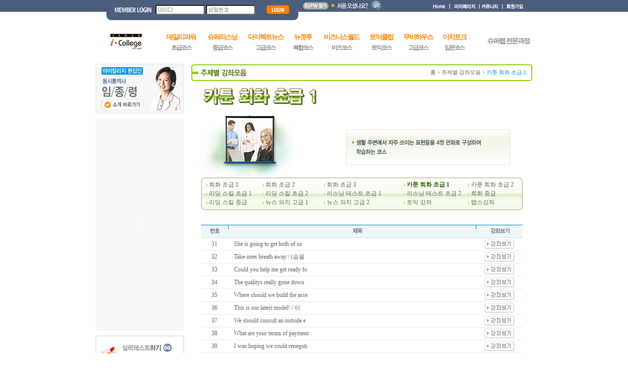

--- FILE ---
content_type: text/html
request_url: http://jamak.co.kr/lecture/gva/gva_list.asp?cate=4&page=4
body_size: 5600
content:

<!--include virtual = "/common/check_auth.asp"-->


<!DOCTYPE HTML PUBLIC "-//W3C//DTD HTML 4.01 Transitional//EN">
<html>
<head>
<title>자막아이칼리지</title>

<script language="JavaScript">
<!--
	function bluring(){
	if(event.srcElement.tagName=="A"||event.srcElement.tagName=="IMG") document.body.focus();
	}
	document.onfocusin=bluring;
// -->
</script>

<meta http-equiv="Content-Type" content="text/html; charset=euc-kr">
<link href="/css/style.css" rel="stylesheet" type="text/css">

<script language="javascript" src="/js/common.js"></script>

<script language="JavaScript">
<!--
function gva_pop(tmp_no) {       
	openPageCenter("gva_view.asp?tmp_no="+tmp_no,'',792,536);
}
//-->
</script>

</head>



<body topmargin="0" leftmargin="0">
<div align="center" valign="top">
<script language="javascript" src="/js/linkurl.js"></script>
<script language="javascript" src="/js/linkur2.js"></script>
<script language="javascript" src="/js/flash.js"></script>
<script type="text/javascript" src="/js/jquery.min.js"></script>
<script type="text/javascript" src="/js/jquery-ui.min.js"></script>
<style type="text/css">
	form {padding: 0px; margin: 0px;}
</style>
<div style="width:100%; background-color:#4c5e7c; position: absolute; height: 24px; left:0px;"></div>
<table width="888" height="41" border="0" cellpadding="0" cellspacing="0" bgcolor="#4c5e7c" style="position: relative; ">
	<tr>
		<td width="22" background="/images/201211/top_linebg.gif"></td>
		<td width="9"><img src="/images/201211/login_bg.gif" width="9" height="41" /></td>
		<td width="372" align="left">

<form name="login_form1" method="post">
	<table width="365" border="0" cellspacing="0" cellpadding="0">
		<tr>
			<td width="91" height="26" align="center"><img src="/images/201211/login_t.gif" width="79" height="12" /></td>
			<td width="225">
				<input name="login_id" type="text" class="input" style="width:100px; font-size:12px; height:20px; background-image:url(/images/member/img_id.gif); background-repeat:no-repeat;" onfocus="this.style.backgroundImage='url(none)';" />
				<input name="login_password" type="password" class="input" style="width:100px; font-size:12px; height:20px; background-image:url(/images/member/img_pw.gif); background-repeat:no-repeat;" onfocus="this.style.backgroundImage='url(none)';" onkeypress="if(13==event.keyCode) return login_test1();" />
			</td>
			<td width="49"><a href="javascript:login_test1();" tabIndex="3"><img src="/images/201211/login_bt.gif" width="49" height="22" /></a></td>
		</tr>
	</table>
</form>

		</td>
		<td width="10" height="41" align="right"><img src="/images/201211/login_bg02.gif" width="9" height="41" /></td>
		<td width="476" height="41" align="left" valign="top" background="/images/201211/top_linebg.gif">
			<table width="472" border="0" cellspacing="0" cellpadding="0">
				<tr>
					<td width="9" height="22"></td>
					<td width="263" align="left"><a href="/member/find_idpw.asp"><img src="/images/201211/idpw_s.gif" vspace="3" /></a>  <img src="/images/201211/guest_t.gif" width="79" height="17" vspace="3" /><a href="/intro/guide.asp"><img src="/images/201211/go_bt.gif" width="22" height="22" hspace="3" /></a></td>
					<td width="200">
						<table width="156" border="0" cellspacing="0" cellpadding="0">
							<tr>
								<td width="37" height="18"><a href="/"><img src="/images/201211/utill_01.gif" width="37" height="14" /></a></td>
								<td width="61"><a href="/member/my_lecture.asp"><img src="/images/201211/utill_02.gif" width="61" height="14" /></a></td>
								<td width="47"><a href="/community/bbs_main.asp"><img src="/images/201211/utill_03.gif" width="47" height="14" /></a></td>
								<td width="11"><a href="/member/join_agree.asp"><img src="/images/201211/utill_04.gif" width="44" height="14" /></a></td>
							</tr>
						</table>
					</td>
				</tr>
				<tr>
					<td height="12"></td>
					<td></td>
					<td></td>
				</tr>
			</table>
		</td>
	</tr>
</table>

<style type="text/css">
.top_menu {height: 89px; width: 100%; letter-spacing: -2px;}
.top_menu:after {display: block; content: ""; clear: both;}
.top_menu>li {float: left; padding: 0px; margin: 0px; list-style: none; padding-top: 24px; padding-bottom: 4px;}
.top_menu>li:last-child {float: right; padding-top: 30px;}
.top_menu>li:first-child {padding-right: 8px;}

.top_menu>li>span {display: block; text-align: center;}
.top_menu>li>span:first-child {color: #FF8500; font-size: 14px; font-weight: 700; padding: 2px 7px 2px 3px;}
.top_menu>li>span:last-child {color: #888; font-size: 12px; font-weight: 700; padding: 2px 7px 2px 3px;}

.top_menu>li.superlab>span {color: #888; font-size: 14px; padding: 4px 6px 0px 3px; cursor: pointer; border-bottom: 2px solid transparent;}
.top_menu>li.superlab>span:first-child {margin-bottom: 5px;}

.top_menu>li.logo {padding-top: 26px; width: 121px; cursor: pointer;}
.top_menu>li.daily {width: 84px; cursor: pointer; margin-left: 4px;}
.top_menu>li.super {width: 84px; cursor: pointer;}
.top_menu>li.direct {width: 92px; cursor: pointer;}
.top_menu>li.get2 {width: 60px; cursor: pointer;}
.top_menu>li.business {width: 98px; cursor: pointer;}
.top_menu>li.toeic {width: 64px; cursor: pointer;}
.top_menu>li.movie {width: 86px; cursor: pointer;}
.top_menu>li.easy {width: 62px; cursor: pointer;}
.top_menu>li.superlab {}
</style>

<table width="889" border="0" cellspacing="0" cellpadding="0">
  <tr>
    <!--<td height="89"><script language="javascript">flashObj("/flash/top_menua.swf",889,96,"menu")</script></td>-->
    <td height="89"><!--<img src="/flash/top_menua.swf.png" style="position:absolute;z-index:0;width:900px;height:96px">-->
		<div class="top_menu">
			<li class="logo" onclick="top.location.href='/';"><img src="/img/logo.png"></li>
			<li class="daily rollover" onclick="location.href='/intro/daily_intro.asp';" onmouseover="this.style.borderBottom='2px solid #ff0000';" onmouseout="this.style.borderBottom='2px solid transparent';">
				<span>데일리파워</span>
				<span>초급코스</span>
			</li>
			<li class="super rollover" onclick="location.href='/intro/super_intro.asp';" onmouseover="this.style.borderBottom='2px solid #ff0000';" onmouseout="this.style.borderBottom='2px solid transparent';">
				<span>슈퍼리스닝</span>
				<span>중급코스</span>
			</li>
			<li class="direct rollover" onclick="location.href='/intro/direct_intro.asp';" onmouseover="this.style.borderBottom='2px solid #ff0000';" onmouseout="this.style.borderBottom='2px solid transparent';">
				<span>다이렉트뉴스</span>
				<span>고급코스</span>
			</li>
			<li class="get2 rollover" onclick="location.href='/intro/get2_intro.asp';" onmouseover="this.style.borderBottom='2px solid #ff0000';" onmouseout="this.style.borderBottom='2px solid transparent';">
				<span>뉴겟투</span>
				<span>복합코스</span>
			</li>
			<li class="business rollover" onclick="location.href='/intro/business_intro.asp';" onmouseover="this.style.borderBottom='2px solid #ff0000';" onmouseout="this.style.borderBottom='2px solid transparent';">
				<span>비즈니스월드</span>
				<span>비즈코스</span>
			</li>
			<li class="toeic rollover" onclick="location.href='/intro/toeic_intro.asp';" onmouseover="this.style.borderBottom='2px solid #ff0000';" onmouseout="this.style.borderBottom='2px solid transparent';">
				<span>토익클럽</span>
				<span>토익코스</span>
			</li>
			<li class="movie rollover" onclick="location.href='/intro/moviehouse_intro.asp';" onmouseover="this.style.borderBottom='2px solid #ff0000';" onmouseout="this.style.borderBottom='2px solid transparent';">
				<span>무비하우스</span>
				<span>고급코스</span>
			</li>
			<li class="easy rollover" onclick="location.href='/intro/talk_intro.asp';" onmouseover="this.style.borderBottom='2px solid #ff0000';" onmouseout="this.style.borderBottom='2px solid transparent';">
				<span>이지토크</span>
				<span>입문코스</span>
			</li>
			<li class="superlab">
				<span class="rollover" onclick="location.href='/intro/choose_list.asp';" onmouseover="this.style.borderBottom='2px solid #ff0000';" onmouseout="this.style.borderBottom='2px solid transparent';">슈퍼랩 전문과정</span>
				<!--span class="rollover" onclick="location.href='/intro/china.asp';" onmouseover="this.style.borderBottom='2px solid #ff0000';" onmouseout="this.style.borderBottom='2px solid transparent';">제2외국어</span-->
			</li>
		</div>
    </td>
  </tr>
</table>
<script type="text/javascript">
<!--
	function login_test1() {
	var f = document.login_form1;

	if(f.login_id.value == "")  {
		alert("아이디를 입력하세요.");
		f.login_id.focus();
		return;
	}

	if(f.login_password.value == "")  {
		alert("패스워드를 입력하세요.");
		f.login_password.focus();
		return;
	}

	f.target = "ifrm";
	f.action = "/common/login_test.asp";
	f.submit();
}

//-->
</script>
</div>
<table width="890" border="0" align="center" cellpadding="0" cellspacing="0">
<tr> 
	<td colspan="3"> 
		
	</td>
</tr>
<tr> 
	<td width="180" rowspan="2" valign="top" bgcolor="#f8f8f8"> 
		<table width="180" border="0" cellspacing="0" cellpadding="0">
 <tr> 
  <td>   
		<table width="180" border="0" cellspacing="0" cellpadding="0">
  <tr>
    <td><a href="/intro/introduce.asp"><img src="/images/include/im.gif" border="0"></a></td>
  </tr>
  <tr>
    <td height="10" bgcolor="#FFFFFF"></td>
  </tr>
</table>
<table width="180" border="0" cellspacing="0" cellpadding="0">
  <tr>
    <td><script type="text/javascript">
		  flashObj("/fla/left_lecture.swf?mainN=4&subN=0", 180, 433, "leftmenu");
		</script></td>
  </tr>
  <tr>
    <td height="10" bgcolor="#FFFFFF"></td>
  </tr>
</table>
<script language="javascript">
<!--
function test_open (url, wname, width, height) {
	var screenWidth  = screen.availwidth;
	var screenHeight = screen.availheight;
	var intLeft = (screenWidth - width) / 2;
	var intTop  = (screenHeight - height) / 2;

	window.open(url, wname, 'scrollbars=yes,resizable=auto,top='+intTop+',left='+intLeft+',width='+width+',height='+height);
}

function check_member(gu) {
	if('' == '') {
		alert("정회원만 로그인후 보실수 있습니다.\n\n정회원이 아니신분은 각 메뉴별 [비회원샘플보기]만\n\n보실수 있으니 이점 양해바랍니다.");
		return;
	}

	if (gu == 1) {
		test_open('/lecture/test/main.asp','','677','730');
	} else {
		location.href = "/member/calendar.asp";
	}
}
//-->
</script>

<table width="180" border="0" cellspacing="0" cellpadding="0">
	<tr>
		<td><a href="javascript:check_member(1);"><img src="/images/common/btn_qmenu1.gif"  border="0"></a></td>
	</tr>
	<tr>
		<td><a href="javascript:check_member(2);"><img src="/images/common/btn_qmenu2.gif"  border="0"></a></td>
	</tr>
	<tr>
		<td height="10" bgcolor="#FFFFFF"></td>
	</tr>
</table>
</td>
 </tr>
</table>

	</td>
	<td width="15" rowspan="2"></td>
	<td width="695" valign="top">

		

		<table width="695" border="0" cellspacing="0" cellpadding="0">
		<tr> 
			<td colspan="3"><img src="/images/section/tt_1.gif"></td>
		</tr>
		<tr> 
			<td width="347"><img src="/images/section/title01.gif"></td>
			<td width="346" align="right" class="pa_r10 t8pt">홈 &gt; 주제별 강좌모음 &gt; <span class="font_blue1">카툰 회화 초급 1</span></td>
			<td width="2"bgcolor="#91d010"></td>
		</tr>
		<tr> 
			<td colspan="3"><img src="/images/section/tt_2.gif"></td>
		</tr>
		</table>

	</td>
</tr>
<tr>
	<td align="center" valign="top">
	
		<table width="695" border="0" cellspacing="0" cellpadding="0">
		<tr>
			<td colspan="4"><img src="/images/section/top4.gif" width="695" height="195"></td>
		</tr>
		<tr align="center">
			<td colspan="4" valign="top">
			
				<table width="655" height="66" border="0" cellpadding="0" cellspacing="0">
				<tr>
					<td background="/images/section/bg.gif">

						
					
						<table width="100%" border="0" cellpadding="0" cellspacing="0">
						<tr align="left" valign="middle" height="18">
							<td width="19%" class='pa_l10'><img src="/images/section/arrow.gif" align="absmiddle"> <a href='/lecture/gva/gva_list.asp?cate=1'>회화 초급 1</a></td>
							<td width="19%" ><img src="/images/section/arrow.gif" align="absmiddle"> <a href='/lecture/gva/gva_list.asp?cate=2'>회화 초급 2</a></td>
							<td width="25%" ><img src="/images/section/arrow.gif" align="absmiddle"> <a href='/lecture/gva/gva_list.asp?cate=3'>회화 초급 3</a></td>
							<td width="20%" ><img src="/images/section/arrow.gif" align="absmiddle"> <span class='font_green1 bold'>카툰 회화 초급 1</span></td>
							<td width="17%" ><img src="/images/section/arrow.gif" align="absmiddle"> <a href='/lecture/gva/gva_list.asp?cate=5'>카툰 회화 초급 2</a></td>
						</tr>
						<tr align="left" valign="middle" height="18">
							<td class='pa_l10'><img src="/images/section/arrow.gif" align="absmiddle"> <a href='/lecture/gva/gva_list.asp?cate=6'>리딩 스킬 초급 1</a></td>
							<td ><img src="/images/section/arrow.gif" align="absmiddle"> <a href='/lecture/gva/gva_list.asp?cate=7'>리딩 스킬 초급 2</a></td>
							<td ><img src="/images/section/arrow.gif" align="absmiddle"> <a href='/lecture/gva/gva_list.asp?cate=8'>리스닝 테스트 초급 1</a></td>
							<td ><img src="/images/section/arrow.gif" align="absmiddle"> <a href='/lecture/gva/gva_list.asp?cate=9'>리스닝 테스트 초급 2</a></td>
							<td ><img src="/images/section/arrow.gif" align="absmiddle"> <a href='/lecture/gva/gva_list.asp?cate=10'>회화 중급</a></td>
						</tr>
						<tr align="left" valign="middle" height="18">
							<td class='pa_l10'><img src="/images/section/arrow.gif" align="absmiddle"> <a href='/lecture/gva/gva_list.asp?cate=11'>리딩 스킬 중급</a></td>
							<td ><img src="/images/section/arrow.gif" align="absmiddle"> <a href='/lecture/gva/gva_list.asp?cate=12'>뉴스 와치 고급 1</a></td>
							<td ><img src="/images/section/arrow.gif" align="absmiddle"> <a href='/lecture/gva/gva_list.asp?cate=13'>뉴스 와치 고급 2</a></td>
							<td ><img src="/images/section/arrow.gif" align="absmiddle"> <a href='/lecture/gva/gva_list.asp?cate=14'>토익 강좌</a></td>
							<td ><img src="/images/section/arrow.gif" align="absmiddle"> <a href='/lecture/gva/gva_list.asp?cate=15'>텝스강좌</a></td>
						</tr>
						</table>

					</td>
				</tr>
				</table>
			</td>
		</tr>
		</table>

		

		<table width="655" border="0" cellspacing="0" cellpadding="0">
		<tr align="left">
			<td height="30" colspan="3"></td>
		</tr>
		<tr>
			<td colspan="3"><img src="/images/etc/etc_bg.gif" width="655" height="27"></td>
		</tr>

		

		<tr>
			<td width="56" height="25" align="center" valign="middle">31</td>
			<td width="504" class="pa_l13">She is going to get both of us </td>
			<td width="95" align="center" valign="middle">
<A HREF="javascript:check_down();">
<img src="/images/etc/lecture_bt.gif" width="60" height="19" border="0" align="absmiddle"></a>


			</td>
		</tr>
		<tr bgcolor="#e7e7e7"><td height="1" colspan="3"></td></tr>

		

		<tr>
			<td width="56" height="25" align="center" valign="middle">32</td>
			<td width="504" class="pa_l13">Take ones breath away / (숨을 </td>
			<td width="95" align="center" valign="middle">
<A HREF="javascript:check_down();">
<img src="/images/etc/lecture_bt.gif" width="60" height="19" border="0" align="absmiddle"></a>


			</td>
		</tr>
		<tr bgcolor="#e7e7e7"><td height="1" colspan="3"></td></tr>

		

		<tr>
			<td width="56" height="25" align="center" valign="middle">33</td>
			<td width="504" class="pa_l13">Could you help me get ready fo </td>
			<td width="95" align="center" valign="middle">
<A HREF="javascript:check_down();">
<img src="/images/etc/lecture_bt.gif" width="60" height="19" border="0" align="absmiddle"></a>


			</td>
		</tr>
		<tr bgcolor="#e7e7e7"><td height="1" colspan="3"></td></tr>

		

		<tr>
			<td width="56" height="25" align="center" valign="middle">34</td>
			<td width="504" class="pa_l13">The qualitys really gone down </td>
			<td width="95" align="center" valign="middle">
<A HREF="javascript:check_down();">
<img src="/images/etc/lecture_bt.gif" width="60" height="19" border="0" align="absmiddle"></a>


			</td>
		</tr>
		<tr bgcolor="#e7e7e7"><td height="1" colspan="3"></td></tr>

		

		<tr>
			<td width="56" height="25" align="center" valign="middle">35</td>
			<td width="504" class="pa_l13">Where should we build the asse </td>
			<td width="95" align="center" valign="middle">
<A HREF="javascript:check_down();">
<img src="/images/etc/lecture_bt.gif" width="60" height="19" border="0" align="absmiddle"></a>


			</td>
		</tr>
		<tr bgcolor="#e7e7e7"><td height="1" colspan="3"></td></tr>

		

		<tr>
			<td width="56" height="25" align="center" valign="middle">36</td>
			<td width="504" class="pa_l13">This is our latest model! / 이 </td>
			<td width="95" align="center" valign="middle">
<A HREF="javascript:check_down();">
<img src="/images/etc/lecture_bt.gif" width="60" height="19" border="0" align="absmiddle"></a>


			</td>
		</tr>
		<tr bgcolor="#e7e7e7"><td height="1" colspan="3"></td></tr>

		

		<tr>
			<td width="56" height="25" align="center" valign="middle">37</td>
			<td width="504" class="pa_l13">We should consult an outside e </td>
			<td width="95" align="center" valign="middle">
<A HREF="javascript:check_down();">
<img src="/images/etc/lecture_bt.gif" width="60" height="19" border="0" align="absmiddle"></a>


			</td>
		</tr>
		<tr bgcolor="#e7e7e7"><td height="1" colspan="3"></td></tr>

		

		<tr>
			<td width="56" height="25" align="center" valign="middle">38</td>
			<td width="504" class="pa_l13">What are your terms of payment </td>
			<td width="95" align="center" valign="middle">
<A HREF="javascript:check_down();">
<img src="/images/etc/lecture_bt.gif" width="60" height="19" border="0" align="absmiddle"></a>


			</td>
		</tr>
		<tr bgcolor="#e7e7e7"><td height="1" colspan="3"></td></tr>

		

		<tr>
			<td width="56" height="25" align="center" valign="middle">39</td>
			<td width="504" class="pa_l13">I was hoping we could renegoti </td>
			<td width="95" align="center" valign="middle">
<A HREF="javascript:check_down();">
<img src="/images/etc/lecture_bt.gif" width="60" height="19" border="0" align="absmiddle"></a>


			</td>
		</tr>
		<tr bgcolor="#e7e7e7"><td height="1" colspan="3"></td></tr>

		

		<tr>
			<td width="56" height="25" align="center" valign="middle">40</td>
			<td width="504" class="pa_l13">Hes not happy with anything l </td>
			<td width="95" align="center" valign="middle">
<A HREF="javascript:check_down();">
<img src="/images/etc/lecture_bt.gif" width="60" height="19" border="0" align="absmiddle"></a>


			</td>
		</tr>
		<tr bgcolor="#e7e7e7"><td height="1" colspan="3"></td></tr>

		 

		<tr align="center" valign="middle">
			<td height="35" colspan="3">

				<!-- 페이징 -------------------------------------------------------------------------------------------------------------------------------------->

				<img src='/images/power/btn_prev_block.gif' align='absmiddle'>&nbsp;<a href='/lecture/gva/gva_list.asp?cate=4&page=3'><img src='/images/power/btn_prev_page.gif' align='absmiddle'></a>&nbsp;&nbsp;<a href='/lecture/gva/gva_list.asp?cate=4&page=1'>1</a>&nbsp;<a href='/lecture/gva/gva_list.asp?cate=4&page=2'>2</a>&nbsp;<a href='/lecture/gva/gva_list.asp?cate=4&page=3'>3</a>&nbsp;<span class='bold'>4</span>&nbsp;&nbsp;<img src='/images/power/btn_next_page.gif' align='absmiddle'>&nbsp;<img src='/images/power/btn_next_block.gif' align='absmiddle'>

			</td>
		</tr>
		<tr>
			<td height="50" colspan="3"></td>
		</tr>
		</table>
	</td>
</tr>
<tr> 
	<td height="6" colspan="3"></td>
</tr>
<tr>
	<td colspan="3"><table width="889" border="0" cellspacing="0" cellpadding="0">
  <tr>
    <td width="886" height="143" align="center"><img src="/images/201211/footer.jpg" width="884" height="138" border="0" usemap="#footer" /></td>
  </tr>
</table>
  <map name="footer">
    <area shape="rect" coords="194,31,246,50" href="/intro/company.asp" />
    <!--area shape="rect" coords="254,32,307,51" href="http://jamakshop.cafe24.com/" target = "_blank" /-->
    <area shape="rect" coords="258,31,357,53" href="/intro/guide.asp" />
    <area shape="rect" coords="369,31,452,53" href="/intro/player.asp" />
    <area shape="rect" coords="462,31,516,53" href="/intro/partner.asp" />
    <area shape="rect" coords="526,31,620,53" href="/intro/info.asp" />
    <area shape="rect" coords="630,31,684,53" href="/intro/agreement.asp" />
    <area shape="rect" coords="694,31,746,53" href="/intro/sitemap.asp" />
    <area shape="rect" coords="758,31,810,53" href="/intro/career.asp" />
</map>


<iframe name="ifrm" src="about:blank" width="100%" height="100" frameborder="1" hspace="0" marginheight="0" marginwidth="0" style="display:none;"></iframe></td>
</tr>
</table>

</body>
</html>



--- FILE ---
content_type: text/css
request_url: http://jamak.co.kr/css/style.css
body_size: 3693
content:
/*
History 추가,수정할 사항은 꼭 주석을 적고 작업 하도록 합시다.최초 작성 2007.10
*/


/* 전체 문서에 대한 기본속성 */

body { margin-top:0;margin-left:0;margin-right:0;margin-bottom:0;align:center;scrollbar-face-color:#f4f4f4;scrollbar-highlight-color:#FFFFFF;scrollbar-3dlight-color:#b4b4b4;scrollbar-shadow-color:#b4b4b4;scrollbar-darkshadow-color:#FFFFFF;scrollbar-track-color:#FFFFFF;scrollbar-arrow-color:#b4b4b4; }

/* 기본 텍스트 속성 */

td,select,textarea,div,input,p{font-family:"돋움";font-size:9pt;color:#636363;word-break:normal;}
font{line-height:none;}

a {selector-dummy: expression(this.hideFocus=true);}

A:link{color:#636363;text-decoration:none;}
A:active{color:#636363;text-decoration:none;}
A:visited{color:#636363;text-decoration:none;}
A:hover{color:#347EC4;text-decoration:none;}

A.blue_link:link{color:#55788c;text-decoration:none;}
A.blue_link:active{color:#55788c;text-decoration:none;}
A.blue_link:visited{color:#55788c;text-decoration:none;}
A.blue_link:hover{color:#55788c;text-decoration:underline;}

form {margin:0px;}



/* 텍스트 사이즈 */
.t7pt { font-size:7pt; }
.t8pt { font-size:8pt; }
.t9pt { font-size:9pt; }
.t10pt { font-size:10pt; }
.t11pt { font-size:11pt;}
.t12pt { font-size:12pt; }
.t13pt { font-size:13pt; }
.t14pt { font-size:14pt; }


/*폰트칼라 스타일*/
.font_gray1 {color:#898989;}
.font_t {color:#444444;line-height:20px;}
.font_gray2 {color:#939393;}
.font_blue1 {color:#0091db;}
.font_Blue {color:#347EC4;}
.font_Blue2 {color:#1F5CAE;}
.font_Blue3 {color:#1F5CAD;}
.font_Blue4 {color:#317FBF;}
.font_Blue5 {color:#cdeefd;}
.font_Blue6 {color:#304789;}
.font_Blue7 {color:#0091da;}
.font_Blue8 {color:#1a5bbb;}
.font_Blue9 {color:#55788c;}
.font_orange {color:#EA661B;}
.font_orange2 {color:#cd8549;}
.font_orange3 {color:#e96e23;}
.font_orange4 {color:#575147;}
.font_orange5 {color:#b67a47;}
.font_white {color:#ffffff;}
.font_grey {color:#cccccc;}
.font_grey2 {color:#666666;}
.font_grey3 {color:#aeaeae;}
.font_grey4 {color:#828282;}
.font_grey5 {color:#959595;}
.font_grey6 {color:#444444;}
.font_green1{color:#32620E;}
.font_green2{color:#52981C;}
.font_bgreen1 {color:#1F8CAE;}
.font_bgreen2 {color:#007994;}
.font_bgreen3 {color:#279CAC;}
.font_black {color:#000000;}
.font_category_edu {color:#2F8203;}
.font_category_comm {color:#A48031;}
.font_purple {color:#c54fba;}
.font_purple1 {color:#8b3783;}
.font_pink {color:#F1477E;}
.font_red {color:#c1001b;}
.font_bar {color:#9E6A3B;}
.font_bar2 {color:#3181BE;}


/*폰트종류*/
.tahoma { font-family:tahoma; }
.verdana { font-family:verdana; }
.gulim { font-family:굴림; }


/* 두껍게 */
.bold { font-weight:bold; }


/* 언더라인 */
.f-deco01 {	text-decoration: underline;}


/* 줄간격 */
.line14px { line-height:14px; }
.line16px { line-height:16px; }
.line18px { line-height:18px; }
.line20px { line-height:20px; }
.line22px { line-height:22px; }
.line21px { line-height:21px; }

/* 자간 */
.ls01mm { letter-spacing:-0.1mm; }
.ls02mm { letter-spacing:-0.2mm; }
.letter_spacing1 { letter-spacing:-1px; }
.letter_spacing2 { letter-spacing:-2px; }


/* 모든 이미지 두께 0 으로 설정 */

img { border: none; }


/* 셀렉트박스 */
.select{behavior: url('/css/selectbox.htc');}



/* 폼의 input, checkbox, radio 박스에 대한 설정 */
INPUT { border: expression((this.type=='checkbox' || this.type=='radio' || this.type=='image' || this.type=='reset')?'':'1px solid #cbcbcb'); font-family:돋움; font-size:12px; color:#666666; background-color:; padding:1px; height:19px;}
.INPUT1 {
	border:1px solid #cbcbcb;
	font-family:돋움;
	font-size:12px;
	color:#666666;
	background-color:;
	padding:1px;
	height:19px;
}
INPUT.pz { background-color:fdf6f6; border: 0px solid #ff0000;}
.navi_INPUT { border: expression( (this.type=='checkbox' || this.type=='radio' || this.type=='image' || this.type=='reset')?'':'1px solid #698da8');font-family:굴림;font-size:13px;color:#000000;background-color:#ffffff;padding:1px;height:20px;}
.rank_INPUT { border: expression( (this.type=='checkbox' || this.type=='radio' || this.type=='image' || this.type=='reset')?'':'1px solid #bccad7');font-family:굴림;font-size:13px;color:#000000;background-color:#f5f6f8;padding:1px;height:20px;}
.login_INPUT { border: expression( (this.type=='checkbox' || this.type=='radio' || this.type=='image' || this.type=='reset')?'':'1px solid #cccccc');font-family:굴림;font-size:13px;color:#000000;background-color:#d7e7f0;padding:1px;height:18px;}
.textareasms  {BACKGROUND-COLOR: #E7F7FF;BORDER: 0;COLOR: #333333;line-height:120%;width:115px;height:75px;background-attachment: fixed;background-repeat: no-repeat;background-position: bottom right;scroll:none; overflow-x:hidden; overflow-y:hidden;}
.write_INPUT {width:15px; HEIGHT: 15px; border: 1px solid #000000;}


/* 입력박스 에서 쓰기금지 일 경우 배경색을 회색으로 채운다.*/
.readonlybox {border: 1px solid #a6a6a6; height:18; font-size:9pt;background-color : #EFEFEF;}


/*텍스트 박스를 일반 텍스트 같이 표현*/
.byte {border:0pt;font-size:9pt;color:#000000;background-color:transparent; font-family:돋음,verdana;}

textarea{border:1px solid #7f9db9;font-family:돋움;font-size:12px;color:#000000;background-color:;padding:1px;}

.inRadio {
	border-top: none;
	border-right: none;
	border-bottom: none;
	border-left: none;
	height:19px;
}
/*테이블 여백설정*/
.pa_b5 {padding-bottom:5px;}
.pa_b6 {padding-bottom:6px;}
.pa_b8 {padding-bottom:8px;}
.pa_t20_b20 {padding-top:20;padding-bottom:20;}
.pa_b10 {padding-bottom:10px;}
.pa_b15 {padding-bottom:15px;}
.pa_b20 {padding-bottom:20px;}
.pa_b25 {padding-bottom:25px;}
.pa_b30 {padding-bottom:30px;}
.pa_b40 {padding-bottom:40px;}
.pa_b50 {padding-bottom:50px;}
.pa_r5 {padding-right:5px;}
.pa_r10 {padding-right:10px;}
.pa_r15 {padding-right:15px;}
.pa_r18 {padding-right:18px;}
.pa_r20 {padding-right:20px;}
.pa_r25 {padding-right:25px;}
.pa_r30 {padding-right:30px;}
.pa_r50 {padding-right:50px;}
.pa_r60 {padding-right:60px;}
.pa_r70 {padding-right:70px;}
.pa_t2 {padding-top:2px;}
.pa_t3 {padding-top:3px;}
.pa_t5 {padding-top:5px;}
.pa_t7 {padding-top:7px;}
.pa_t10 {padding-top:10px;}
.pa_t15 {padding-top:15px;}
.pa_t20 {padding-top:20px;}
.pa_t25 {padding-top:25px;}
.pa_t30 {padding-top:30px;}
.pa_t35 {padding-top:35px;}
.pa_l5 {padding-left:5px;}
.pa_l8 {padding-left:8px;}
.pa_l10 {padding-left:10px;}
.pa_l13 {padding-left:13px;}
.pa_l14 {padding-left:14px;}
.pa_l15 {padding-left:15px;}
.pa_l18 {padding-left:18px;}
.pa_l20 {padding-left:20px;}
.pa_l25 {padding-left:25px;}
.pa_l30 {padding-left:30px;}
.pa_l35 {padding-left:35px;}
.pa_l42 {padding-left:42px;}
.pa_l50 {padding-left:50px;}
.pa_b10_l6 {padding-bottom:10;padding-left:6;}
.pa_b10_t10 {padding-bottom:10;padding-top:10;}
.pa_l9_r9 {padding-left:9;padding-right:9;}
.pa_t10_b10_l10_r10 {padding-top:10;padding-bottom:10;padding-left:10;padding-right:10;}
.pa_t20_b30_l14_r14 {padding-top:20;padding-bottom:30;padding-left:14;padding-right:14;}
.pa_t20_b30_l20_r20 {padding-top:20;padding-bottom:30;padding-left:20;padding-right:20;}


/* input width ? 10~100px */
.input_width10 { width:10px; }
.input_width20 { width:20px; }
.input_width30 { width:30px; }
.input_width40 { width:40px; }
.input_width50 { width:50px; }
.input_width60 { width:60px; }
.input_width70 { width:70px; }
.input_width75 { width:75px; }
.input_width80 { width:80px; }
.input_width90 { width:90px; }
.input_width100 { width:100px; }


/* input width ? 110~200px */
.input_width110 { width:110px; }
.input_width120 { width:120px; }
.input_width130 { width:130px; }
.input_width140 { width:140px; }
.input_width150 { width:150px; }
.input_width160 { width:160px; }
.input_width165 { width:165px; }
.input_width170 { width:170px; }
.input_width180 { width:180px; }
.input_width190 { width:190px; }
.input_width200 { width:200px; }


/* input width ? 210~200px */
.input_width210 { width:210px; }
.input_width220 { width:220px; }
.input_width230 { width:230px; }
.input_width240 { width:240px; }
.input_width250 { width:250px; }
.input_width260 { width:260px; }
.input_width270 { width:270px; }
.input_width280 { width:280px; }
.input_width290 { width:290px; }
.input_width300 { width:300px; }


/* input width ? 310~400px */
.input_width310 { width:310px; }
.input_width320 { width:320px; }
.input_width330 { width:330px; }
.input_width340 { width:340px; }
.input_width350 { width:350px; }
.input_width360 { width:360px; }
.input_width370 { width:370px; }
.input_width380 { width:380px; }
.input_width390 { width:390px; }
.input_width400 { width:400px; }


/* input width ? 410~500px */
.input_width410 { width:410px; }
.input_width420 { width:420px; }
.input_width430 { width:430px; }
.input_width440 { width:440px; }
.input_width450 { width:450px; }
.input_width460 { width:460px; }
.input_width470 { width:470px; }
.input_width480 { width:480px; }
.input_width490 { width:490px; }
.input_width500 { width:500px; }

/* input width ? 510~650px */
.input_width510 { width:510px; }
.input_width520 { width:520px; }
.input_width530 { width:530px; }
.input_width540 { width:540px; }
.input_width550 { width:550px; }
.input_width560 { width:560px; }
.input_width570 { width:570px; }
.input_width580 { width:580px; }
.input_width590 { width:590px; }
.input_width600 { width:600px; }
.input_width630 { width:630px; }
.input_width640 { width:640px; }
.input_width650 { width:650px; }



/* rollover image */
a.rollover img { border-width:0px; display:inline; }
a.rollover img.over { border-width:0px; display:none; }
a.rollover:hover { border:0px }
a.rollover:hover img { display:none; }
a.rollover:hover img.over { display:inline; } .aqua {  border-style: none}

a.rollover_01 img { border-width:0px; display:inline; }
a.rollover_01 img.over { border-width:0px; display:none; }
a.rollover_01:hover { border:0px }
a.rollover_01:hover img { display:none; }
a.rollover_01:hover img.over { display:inline; } .aqua {border-style: none}

/*guide div*/
#Div1 {
	position:absolute;
	width:691px;
	z-index:1;
	visibility: visible;
}
#Div2{
	position:absolute;
	width:691px;
	z-index:2;
	visibility: hidden;
}
#tab01 {
	position:absolute;
	margin:-22px 0 0 -250px;
	width:171px;
	height:13px;
	z-index:4;
	visibility: visible;
}
#tab02 {
	position:absolute;
	margin:-22px 0 0 -250px;
	width:171px;
	height:13px;
	z-index:3;
	visibility: hidden;
}

#left1 {
 position:absolute;left:expression(document.body.clientWidth/2 - 530);
 position:absolute;top:expression(150);
}

#left2 {
 position:absolute;left:expression(document.body.clientWidth/2 - 530);
 position:absolute;top:expression(240);
}

#left3 {
 position:absolute;left:expression(document.body.clientWidth/2 - 530);
 position:absolute;top:expression(330);
}

#right1 {
 position:absolute;left:expression(document.body.clientWidth/2 + 440);
 position:absolute;top:expression(150);
}

#right2 {
 position:absolute;left:expression(document.body.clientWidth/2 + 440);
 position:absolute;top:expression(240);
}

#right3 {
 position:absolute;left:expression(document.body.clientWidth/2 + 440);
 position:absolute;top:expression(330);
}

#quick_left {
 position:absolute;left:expression(document.body.clientWidth/2 - 530);
 position:absolute;top:expression(150);
}

--- FILE ---
content_type: application/javascript
request_url: http://jamak.co.kr/js/flash.js
body_size: 573
content:
function flashObj(src,w,h,id){ 
html = '';
html += '<object type="application/x-shockwave-flash"  classid="clsid:d27cdb6e-ae6d-11cf-96b8-444553540000"  codebase=http://download.macromedia.com/pub/shockwave/cabs/flash/swflash.cab#version=8,0,0,0 id="'+id+'" width="'+w+'" align="center" height="'+h+'">';  
html += '<param name="movie" value="'+src+'" />'; 
html += '<param name="quality" value="high" />'; 
html += '<param name="bgcolor" value="#ffffff" />';
html += '<param name="wmode" value="transparent" />';		
html += '<param name="menu" value="false" />';  
html += '<embed src="'+src+'" quality=high bgcolor="#ffffff" menu="false" width="'+w+'"  height="'+h+'" swliveconnect="true" id="'+id+'" name="param" align="center" type="application/x-shockwave-flash" pluginspage="http://www.macromedia.com/go/getflashplayer"> <\/embed>'; 
html += '<\/object>'; 
document.write(html);
}

--- FILE ---
content_type: application/javascript
request_url: http://jamak.co.kr/js/common.js
body_size: 9553
content:

/*--------------------------------------------------------------------------*
 * 소스설명 : 공통으로 사용 하는 자바스크립트 함수 모음
 * 작성자 : 안병권
 * 작성일 : 2006.10.30 (월)
 * 개정자 : 박성주
 * 개정일 : 2007.09.15 (토)
 *---------------------------------------------------------------------------*/

/*--------------------------------------------------------------------------*
 *
 * 문자열 함수 모음
 *
 *---------------------------------------------------------------------------*/

  var NUM = "0123456789";
  var SALPHA = "abcdefghijklmnopqrstuvwxyz";
  var ALPHA = "ABCDEFGHIJKLMNOPQRSTUVWXYZ"+SALPHA;
  var ERRORMSG = "";

 /*--------------------------------------------------------------------------*
  * string atrim(str)
  * 모든 공백을 제거한 문자열 리턴
  *--------------------------------------------------------------------------*/
  function atrim(str) {

    var ch;
    var result = "";

	for(var i=0;i<str.length;i++) {
	  ch = str.charAt(i);
      if (ch != ' ') result += ch;
    }
    return result;
  }

// 문자열의 길이를 구한다. (한글을 2자 영문은 1자로 계산)
function str_len (s) {
	var i;
	var len = 0;

	for ( i=0 ; i<s.length; i++) {
		if ( s.charCodeAt(i) > 255 ) {
			len += 2;
		} else {
			len ++;
		}
	}
	return len;
}

 /*--------------------------------------------------------------------------*
  * string ltrim(str)
  * 왼쪽 공백을 제거한 문자열 리턴
  *--------------------------------------------------------------------------*/
  function ltrim(str) {

	var i=0;
	var flag=1;
	var result = "";

	while(flag) {
		if((str.charAt(i)) != " ") flag=0;
		else i++;
	}
	result = str.substring(i,str.length);
	return result;
  }

 /*--------------------------------------------------------------------------*
  * string rtrim(str)
  * 오른쪽 공백을 제거한 문자열 리턴
  *--------------------------------------------------------------------------*/
  function rtrim(str) {

	var i=str.length-1;
	var flag=1;
	var result = "";

	while(flag) {
		if((str.charAt(i)) != " ") flag=0;
		else i--;
	}
	result = str.substring(0,i+1);
	return result;
  }

 /*--------------------------------------------------------------------------*
  * string trim(str)
  * 왼쪽과 오른쪽 공백을 제거한 문자열 리턴
  *--------------------------------------------------------------------------*/
  function trim(str) {
	  var result;

	  result = ltrim(rtrim(str));
	  return result;
  }

 /*--------------------------------------------------------------------------*
  * int strLen(str)
  * 문자열의 길이를 리턴 (한글을 2자리로 계산)
  *--------------------------------------------------------------------------*/
  function strLen (s) {

	  var i;
      var len = 0;

	  for ( i=0 ; i<s.length; i++) {
		  if ( s.charCodeAt(i) > 255 ) {
			  len += 2;
       	  } else {
			  len ++;
		  }
	  }
      return len;
  }

 /*--------------------------------------------------------------------------*
  * boolean IsEmpty(str)
  * 문자열이 공백을 포함하여 빈문자열이면 True, 아니면 False
  *--------------------------------------------------------------------------*/
  function IsEmpty(str) {

	for (var i=0;i<str.length;i++) {
		if (str.substring(i,i+1) != " ") return false;
	}
	return true;
  }

 /*--------------------------------------------------------------------------*
  * boolean IsSpcialString(str, spc)
  * 해당 문자가 포함되어 있는지 체크
  *--------------------------------------------------------------------------*/
  function IsSpcialString(str, chkstr) {
	var flag = str.indexOf(chkstr);

	if (flag > -1) return true;
	else  return false;
  }

 /*--------------------------------------------------------------------------*
  * boolean IsOnlySpcialString(str, spc)
  * str 문자열이 spc 문자열로만 이루어져 있으면 True, 아니면 False
  *--------------------------------------------------------------------------*/
  function IsOnlySpcialString(str, spc) {
	var i;

	for(i=0; i<str.length; i++) {
		if (spc.indexOf(str.substring(i, i+1)) < 0) {
			return false;
      	}
	}
	return true;
  }

 /*--------------------------------------------------------------------------*
  * boolean IsAlpha(str)
  * 문자열이 알파벳으로만 이루어져 있으면 True, 아니면 False
  *--------------------------------------------------------------------------*/
  function IsAlpha(str) {
    return IsOnlySpcialString(str, ALPHA);
  }

 /*--------------------------------------------------------------------------*
  * boolean IsNumber(str)
  * 문자열이 숫자로만 이루어져 있으면 True, 아니면 False
  *--------------------------------------------------------------------------*/
  function IsNumber(str) {
    return IsOnlySpcialString(str, NUM);
  }

 /*--------------------------------------------------------------------------*
  * boolean IsAlphaNumber(str)
  * 문자열이 알파벳으로만 이루어져 있으면 True, 아니면 False
  *--------------------------------------------------------------------------*/
  function IsAlphaNumber(str) {
    return IsOnlySpcialString(str, ALPHA+NUM);
  }

 /*--------------------------------------------------------------------------*
  * string strReverse(str)
  * 문자열을 뒤집는다.
  *--------------------------------------------------------------------------*/
  function strReverse(str) {

	  var temp="";

	  for(i=str.length-1;i>=0;i--) {
		  temp += str.charAt(i);
	  }
	  return temp;
  }

 /*--------------------------------------------------------------------------*
  * string strFormat(str, ch, pos, rev)
  * 문자열에 pos 자릿수마다 ch 문자를 덧붙인다.
  * rev 가 1 이면 뒤에서 부터 ch 문자를 덧붙인다.
  *--------------------------------------------------------------------------*/
  function strFormat(str, ch, pos, rev) {

	  var len = str.length;
	  var result = "";

	  if(rev == 1) str = strReverse(str);

	  for(i=0;i<len;i=i+pos) {
		  if(i+pos < len) {
			  result += str.substring(i, i+pos) + ch;
		  } else {
			  result += str.substring(i, len);
		  }
	  }

	  if(rev == 1) result = strReverse(result);

	  return result;
  }

 /*--------------------------------------------------------------------------*
  * string makeMoney(str)
  * 숫자를 3자리마다 콤마가 찍힌 화폐형식으로 변환
  *--------------------------------------------------------------------------*/
  function makeMoney(str) {
	  var result = strFormat(str, ",", 3, 1);
	  return result;
  }



/*--------------------------------------------------------------------------*
 *
 * 폼처리 함수
 *
 *---------------------------------------------------------------------------*/

/*--------------------------------------------------------------------------*
 * void chk_all(f, checker)
 * 모든 항목을 체크하던가 해제한다.
 *--------------------------------------------------------------------------*/
 function chk_all(f, checker){
	var check = checker.checked;
	var cnt = 0;
	for (var i=0; i<f.elements.length; i++) {
		if (f.elements[i].name=='sno[]') {
			f.elements[i].checked = check; cnt+=1;
		}
	}
 }

/*--------------------------------------------------------------------------*
 * int chk_count()
 * 체크된 항목의 카운터를 리턴한다.
 *--------------------------------------------------------------------------*/
 function chk_count(f){

	var checkobj  = new Array();

	var checkcnt=0;
	for (var i=0;i<f.elements.length;i++) {
		if ( f.elements[i].name!='sno[]') continue;
		if ( f.elements[i].checked==true) {
			checkobj[checkcnt]  = f.elements[i];
			checkcnt++;
		}
	}
	return checkcnt;
 }


 /*--------------------------------------------------------------------------*
  * void all_textForm_trim(form)
  * 왼쪽과 오른쪽 공백을 제거한 문자열 리턴
  *--------------------------------------------------------------------------*/
  function all_textForm_trim(form) {

	for (var i = 0; i < form.elements.length; i++) {
		if (form.elements[i].type == "text") {
			form.elements[i].value = trim(form.elements[i].value);
		}
	}
  }


 /*--------------------------------------------------------------------------*
  * void setSelect (obj, value)
  * 셀렉트폼에서 value 와 일치하는 항목을 선택상태로 만들어준다.
  *--------------------------------------------------------------------------*/
  function setSelect (obj, value) {

	  for (i=0;i<obj.length;i++) {
		  if (obj.options[i].value == value) obj.options[i].selected = true;
	  }
  }

 /*--------------------------------------------------------------------------*
  * void getSelectValue (obj)
  * 셀렉트폼의 선택상태를 해제한다.
  *--------------------------------------------------------------------------*/
  function getSelectedOption (obj) {
	  var idx = obj.selectedIndex;
	  var value = obj.options[idx].value;
	  return value;
  }


 /*--------------------------------------------------------------------------*
  * void unsetSelect (obj)
  * 셀렉트폼의 선택상태를 해제한다. -- 테스트 요함
  *--------------------------------------------------------------------------*/
  function unsetSelect (obj)  {
	  for (i=0;i<obj.length;i++) {
		  obj.options[i].selected = false;
	  }
  }

 /*--------------------------------------------------------------------------*
  * void setChecked (obj, value)
  * radio, checkbox 의 항목중에 value 값이 일치하는 항목이 체크되도록 설정
  *--------------------------------------------------------------------------*/
  function setChecked (obj, value) {
	  for (i=0;i<obj.length;i++) {
		  if (obj[i].value == value) obj[i].checked = true;
	  }
  }

 /*--------------------------------------------------------------------------*
  * void getRadioValue (obj)
  * radio, checkbox 의 항목중에 value 값이 일치하는 항목이 체크되도록 설정
  *--------------------------------------------------------------------------*/
  function getRadioValue (obj) {

	   value = "";

	  for (var i=0; i < obj.length; i++) {
		  if( obj[i].checked == true) {
			  value = obj[i].value;
			  break;
		  }
	  }
	  return value;
  }

 /*--------------------------------------------------------------------------*
  * void nextForm_Focus(f1, f2, len)
  * f1 폼필드값이 len의 길이만큼 채워지면 f2 폼필드를 focus가 이동한다.
  *--------------------------------------------------------------------------*/
  function nextForm_Focus (f1, f2, len) {

	if (f1.value.length == len)  f2.focus();

  }

   /*--------------------------------------------------------------------------*
  * int CheckRID (sRIDFirst, sRIDLast)
  * 주민등록번호가 유효한 형식이면 0, 앞자리가 잘못됐으면 -1, 뒷자리가 -2
  *--------------------------------------------------------------------------*/
  function CheckRID (sRIDFirst, sRIDLast) {

	  var i;
	  var chk = 0;
	  var nYear = sRIDFirst.substring(0,2);
	  var nMondth = sRIDFirst.substring(2,4);
	  var nDay = sRIDFirst.substring(4,6);
	  var nSex = sRIDLast.charAt(0);

	  if (!IsNumber(sRIDFirst, NUM)) {
		  ERRORMSG = "주민등록번호 앞자리에 잘못된 문자가 있습니다.";
		  return -1;
	  }

	  if ( sRIDFirst.length!=6 ||  nMondth<1 || nMondth>12 || nDay<1 || nDay>31) {
		  ERRORMSG = "주민등록번호 앞자리가 유효한 형식이 아닙니다.";
		  return -1;
	  }

	  if (!IsNumber(sRIDLast, NUM)) {
		  ERRORMSG = "주민등록번호 뒷자리에 잘못된 문자가 있습니다.";
		  return -2;
	  }

      if ( sRIDLast.length!=7 || (nSex!=1 && nSex!=2 && nSex!=3 && nSex!=4) ) {
		  ERRORMSG = "주민등록번호 뒷자리가 유효한 형식이 아닙니다.";
		  return -2;
	  }

      for (i=0; i<6; i++) {
		  chk += ( (i+2) * parseInt( sRIDFirst.charAt(i) ));
      }

      for (i=6; i<12; i++) {
		  chk += ( (i%8+2) * parseInt( sRIDLast.charAt(i-6) ));
      }

      chk = 11 - (chk%11);
      chk %= 10;

      if (chk != parseInt( sRIDLast.charAt(6))) {
		  ERRORMSG = "유효하지 않은 주민등록번호입니다.";
          return -1;
      }
	  return 0;
  }

 /*--------------------------------------------------------------------------*
  * void setBirthdayForm(sRIDFirst,f1,f2,f3)
  * 주민등록번호 앞자리가 채워지면 생년월일이 자동으로 선택된다.
  *--------------------------------------------------------------------------*/
  function setBirthdayForm(sRIDFirst,f1,f2,f3) {

	  var byear = '';
	  var bmon = '';
	  var bday = '';

	  if (sRIDFirst.length == 6) {
		  if (sRIDFirst.substring(0,2) > "10")  byear = "19" + sRIDFirst.substring(0,2);
		  else byear = "20" + sRIDFirst.substring(0,2);

		  setSelect(f1, byear);
		  setSelect(f2, sRIDFirst.substring(2,4));
		  setSelect(f3, sRIDFirst.substring(4,6));
	  }
  }

 /*--------------------------------------------------------------------------*
  * void setSexForm(sRIDLast, sexfield)
  * 주민등록번호 뒷자리가 채워지면 성별이 자동 선택된다.
  *--------------------------------------------------------------------------*/
  function setSexForm(sRIDLast, sexfield) {

	  if (sRIDLast.substring(0,1) == '1' || sRIDLast.substring(0,1) == '3') sexfield[0].checked = true;
	  else if (sRIDLast.substring(0,1) == '2' || sRIDLast.substring(0,1) == '4') sexfield[1].checked = true;

  }

 /*--------------------------------------------------------------------------*
  * void CheckEmail(str)
  * 전자우편이 유효한 형식이면 True, 아니면 False 리턴
  *--------------------------------------------------------------------------*/
  function CheckEmail(str) {

	  var i;
	  var strEmail = str;
	  var strCheck1 = false;
	  var strCheck2 = false;
	  var result = true;

	  for (i=0; i < strEmail.length; i++) {

		  if ((strEmail.substring(i,i+1) == "~") || (strEmail.substring(i,i+1) == ".") ||
			  (strEmail.substring(i,i+1) == "_") || (strEmail.substring(i,i+1) == "-") ||
			  ((strEmail.substring(i,i+1) >= "0") && (strEmail.substring(i,i+1) <= "9")) ||
			  ((strEmail.substring(i,i+1) >= "@") && (strEmail.substring(i,i+1) <= "Z")) ||
			  ((strEmail.substring(i,i+1) >= "a") && (strEmail.substring(i,i+1) <= "z"))) {

			  if (strEmail.substring(i,i+1) == ".")  strCheck1 = true;
			  if (strEmail.substring(i,i+1) == "@")  strCheck2 = true;
		  } else {
			  result = false;
			  break;
		  }
	  }
	  if ((strCheck1 == false) || (strCheck2 == false)) {
		  result = false;
	  }
	  return result;
  }


 /*--------------------------------------------------------------------------*
  * void CheckBusinessID (bid_first, bid_mid, bid_last)
  * 사업자 등록번호가 유효한 형식이면 True, 아니면 False 리턴
  *--------------------------------------------------------------------------*/
  function CheckBusinessID (bid_first, bid_mid, bid_last) {

	  var sName = "사업자등록번호";

      // 형식 체크
	  if (!IsNumber(bid_first, NUM)) {
		  ERRORMSG = sName + "에 잘못된 문자가 있습니다.";
		  return 1;
	  }
      if (!IsNumber(bid_mid, NUM)) {
		  ERRORMSG = sName + "에 잘못된 문자가 있습니다.";
		  return 2;
      }
      if (!IsNumber(bid_last, NUM)) {
		  ERRORMSG = sName + "에 잘못된 문자가 있습니다.";
		  return 3;
      }

	  // 길이 체크
	  if ( !CheckLenEng(bid_first, sName, 3, 3, 1) ) {
		  return 1;
      }
      if ( !CheckLenEng(bid_mid, sName, 2, 2, 1) ) {
		  return 2;
      }
      if ( !CheckLenEng(bid_last, sName, 5, 5, 1) ) {
		  return 3;
      }

      var ls_epno = bid_first + bid_mid + bid_last;
	  var li_epno = new Array(10);
	  var sum = 0;

      var li_chkvalue = new Array(1,3,7,1,3,7,1,3,5);

      for (i=0; i<10; i++) {
		  li_epno[i] = parseInt(ls_epno.charAt(i));
      }

      for (i=0; i<9; i++) {
		  sum += li_epno[i] * li_chkvalue[i];
      }

      sum = sum + parseInt(((li_epno[8] * 5) / 10));
      li_y = sum % 10;

      if (li_y == 0) {
		  epno_chk = 0;
      } else {
		  epno_chk = 10 - li_y;
      }

      if (epno_chk == li_epno[9]) {
		  return 0;
	  } else {
		  ERRORMSG = "유효하지 않은 사업자등록번호입니다.";
		  return 1;
      }
  }

 /*--------------------------------------------------------------------------*
  * void CheckBusinessID2 (bid_first, bid_mid, bid_last)
  * 사업자 등록번호가 유효한 형식이면 True, 아니면 False 리턴
  *--------------------------------------------------------------------------*/
  function CheckBusinessID2(ThisVal1, ThisVal2, ThisVal3) {
	  var chkRule = "137137135";
	  var strCorpNum = ThisVal1 + ThisVal2 + ThisVal3; // 사업자번호 10자리
	  var step1, step2, step3, step4, step5, step6, step7;

	  step1 = 0; // 초기화

	  for (i=0; i<7; i++) {
		  step1 = step1 + (strCorpNum.substring(i, i+1) * chkRule.substring(i, i+1));
	  }

	  step2 = step1 % 10;
	  step3 = (strCorpNum.substring(7, 8) * chkRule.substring(7, 8))% 10;
	  step4 = strCorpNum.substring(8, 9) * chkRule.substring(8, 9);
	  step5 = Math.round(step4 / 10 - 0.5);
	  step6 = step4 - (step5 * 10);
	  step7 = (10 - ((step2 + step3 + step5 + step6) % 10)) % 10;

	  if (strCorpNum.substring(9, 10) != step7) return false;
	  else return true;
  }


 /*--------------------------------------------------------------------------*
  * void copy_clipBoard (str)
  * 문자열을 클립보드로 복사한다.
  *--------------------------------------------------------------------------*/
 function copy_clipBoard(str) {
	window.clipboardData.setData('Text', str);
	window.alert("복사 되었습니다.");
 }

// 셀렉트 박스 선택

function set_select(input,str) {

  for (i=0;i<input.options.length;i++) {
    if (input.options[i].value == str) input.options[i].selected=true;
  }

}

// 날짜별 select 바 설정

function date_range_select(syear, smonth, sday, eyear, emonth, eday) {

  set_select(form2.syear, syear);
  set_select(form2.smonth, smonth);
  set_select(form2.sday, sday);

  set_select(form2.eyear, eyear);
  set_select(form2.emonth, emonth);
  set_select(form2.eday, eday);
}


/*--------------------------------------------------------------------------*
 *
 * 페이지 이동 함수
 *
 *---------------------------------------------------------------------------*/
 /*--------------------------------------------------------------------------*
  * void ask_movePage(msg, url)
  * 메세지(msg) 출력 후 예를 클릭하면 해당 페이지(url)로 이동
  *--------------------------------------------------------------------------*/
  function ask_movePage (msg, url) {
	  if (confirm(msg) == true) {
		  window.location.href = url;
	  }
  }

 /*--------------------------------------------------------------------------*
  * void movePage(url)
  * 이동하여 url 열기
  *--------------------------------------------------------------------------*/
  function movePage (url) {

	  if (IsEmpty(url) == false) window.location.href = url;

  }

 /*--------------------------------------------------------------------------*
  * void openPage(url)
  * 새창으로 url 열기
  *--------------------------------------------------------------------------*/
  function openPage (url) {

	  if (IsEmpty(url) == false) window.open(url,"","");

  }

 /*--------------------------------------------------------------------------*
  * void openPageXY(url, wname, top, left, width, height)
  * 새창으로 위치, 크기 지정하여 url 열기 (스크롤 no, 사이즈변경:no)
  *--------------------------------------------------------------------------*/
  function openPageXY (url, wname, top, left, width, height) {
	  window.open(url, wname, 'scrollbars=no,resizable=no,top='+top+',left='+left+',width='+width+',height='+height);
  }

 /*--------------------------------------------------------------------------*
  * void openPageMax(url, wname)
  * 새창으로 최대크기로 url 열기
  *--------------------------------------------------------------------------*/
  function OpenPageMax (url, wname) {
	  window.open(url, wname, 'scrollbars=yes,toolbar=yes,location=yes,resizable=yes,status=yes,menubar=yes,resizable=yes,fullscreen=no');
  }

function pop_window(w,h,url, nm) {

  var width_half  = (screen.width - w) / 2;
  var height_half = (screen.height - h) / 2;

  open_attr = 'height='+h+',width='+w+',top='+height_half+',left='+width_half+',resizable=no'

  window.open(url, nm, open_attr);
}

 /*--------------------------------------------------------------------------*
  * void openPageCenter(url, wname, width, height)
  * 새창으로 가운데로 url 열기
  * 호환 : Firefox(x)
  *--------------------------------------------------------------------------*/
  function openPageCenter (url, wname, width, height) {

	  var screenWidth  = screen.availwidth;
	  var screenHeight = screen.availheight;

	  var intLeft = (screenWidth - width) / 2;
	  var intTop  = (screenHeight - height) / 2;

	  window.open(url, wname, 'scrollbars=no,resizable=no,top='+intTop+',left='+intLeft+',width='+width+',height='+height);
  }

    function openPageCenter1 (url, wname, width, height) {

	  var screenWidth  = screen.availwidth;
	  var screenHeight = screen.availheight;

	  var intLeft = (screenWidth - width) / 2;
	  var intTop  = (screenHeight - height) / 2;

	  window.open(url, wname, 'scrollbars=yes,resizable=auto,top='+intTop+',left='+intLeft+',width='+width+',height='+height);
  }

 /*--------------------------------------------------------------------------*
  * void openPageCenterS(url, wname, width, height)
  * 새창으로 가운데로 url 열기, 스크롤 허용
  * 호환 : Firefox(x)
  *--------------------------------------------------------------------------*/
  function openPageCenterS (url, wname, width, height) {

	  var screenWidth  = screen.availwidth;
	  var screenHeight = screen.availheight;

	  var intLeft = (screenWidth - width) / 2;
	  var intTop  = (screenHeight - height) / 2;

	  window.open(url, wname, 'scrollbars=yes,resizable=no,top='+intTop+',left='+intLeft+',width='+width+',height='+height);
  }


 /*--------------------------------------------------------------------------*
  * void openPageSubmit(obj, url, wname, width, height) --- 테스트 요함
  * 새창으로 폼전송
  *--------------------------------------------------------------------------*/
  function openPageSubmit (obj, url, wname, width, height) {

	  var screenWidth  = screen.availwidth;
	  var screenHeight = screen.availheight;

	  var intLeft = (screenWidth - width) / 2;
	  var intTop  = (screenHeight - height) / 2;

	  var opts = "scrollbars=no,resizable=no,top="+intTop+",left="+intLeft+",width="+width+",height="+height;
	  window.open("", wname, opts);

	  obj.action = url;
	  obj.target = wname;
	  obj.submit();
}



/*--------------------------------------------------------------------------*
 *
 * 레이어 처리 함수
 *
 *---------------------------------------------------------------------------*/
 /*--------------------------------------------------------------------------*
  * void layerToggle(div)
  * 레이어 토글
  *--------------------------------------------------------------------------*/
  function layerToggle(div) {

	  if (document.getElementById(div)) {
		  if (document.getElementById(div).style.display == "block")  document.getElementById(div).style.display = "none";
		  else document.getElementById(div).style.display = "block";
		  //return false;
	  } else {
		  //return true;
      }
  }


/*--------------------------------------------------------------------------*
 *
 * 쿠키 처리 함수
 *
 *---------------------------------------------------------------------------*/
 /*--------------------------------------------------------------------------*
  * void setCookie(name, value, expiredays)
  * 쿠키 생성
  *--------------------------------------------------------------------------*/
  function setCookie(name, value, expiredays) {

	  var todayDate = new Date();

	  todayDate.setDate(todayDate.getDate() + expiredays);
	  document.cookie = name + "=" + escape(value) + "; path=/; expires=" + todayDate.toGMTString() + ";"
  }

 /*--------------------------------------------------------------------------*
  * string getCookie(name)
  * 쿠키 리턴
  *--------------------------------------------------------------------------*/
  function getCookie(name) {

	  var nameOfCookie = name + "=";
	  var x = 0;

	  while(x <= document.cookie.length) {
		  var y = (x + nameOfCookie.length);

		  if(document.cookie.substring(x,y) == nameOfCookie) {
			  if((endOfCookie = document.cookie.indexOf(";",y)) == -1) endOfCookie = document.cookie.length;
			  return unescape(document.cookie.substring(y,endOfCookie));
		  }
		  x = document.cookie.indexOf(" ",x) + 1;

		  if(x == 0) break;
	  }
	  return "";
  }


/*--------------------------------------------------------------------------*
 *
 * 날짜 처리 함수
 *
 *---------------------------------------------------------------------------*/
 /*--------------------------------------------------------------------------*
  * string getToDay()
  * 오늘 날짜 구하기
  *--------------------------------------------------------------------------*/
  function getToDay() {

	  var date = new Date();

	  var year  = date.getFullYear();
	  var month = date.getMonth() + 1;
	  var day   = date.getDate();

	  if (("" + month).length == 1)  month = "0" + month;
	  if (("" + day).length   == 1)  day   = "0" + day;

	  return ("" + year + month + day)
  }


/*--------------------------------------------------------------------------*
 *
 * 메뉴 와 미디어 로드
 *
 *---------------------------------------------------------------------------*/

function flashObj(src, w, h, id) {
  html = '';
  html += '<object type="application/x-shockwave-flash" classid="clsid:d27cdb6e-ae6d-11cf-96b8-444553540000"  codebase=http://download.macromedia.com/pub/shockwave/cabs/flash/swflash.cab#version=8,0,0,0 id="'+id+'" width="'+w+'" align="center" height="'+h+'">\r\n';
  html += '<param name="allowScriptAccess" value="alway">\r\n';  // fscommand적용플래쉬 추가 파라미터값
  html += '<param name="movie" value="'+src+'">\r\n';
  html += '<param name="quality" value="high">\r\n';
  html += '<param name="bgcolor" value="#ffffff">\r\n';
  html += '<param name="wmode" value="transparent">\r\n';
  html += '<param name="menu" value="false">\r\n';
  html += '<embed src="'+src+'" quality=high bgcolor="#ffffff" menu="false" width="'+w+'"  height="'+h+'" swliveconnect="true" id="'+id+'" name="param" align="center" allowScriptAccess="alway" type="application/x-shockwave-flash" pluginspage="http://www.macromedia.com/go/getflashplayer"></embed>\r\n';
  html += '</object>\r\n';

  document.write(html);
}

function MM_preloadImages() { //v3.0
  var d=document; if(d.images){ if(!d.MM_p) d.MM_p=new Array();
    var i,j=d.MM_p.length,a=MM_preloadImages.arguments; for(i=0; i<a.length; i++)
    if (a[i].indexOf("#")!=0){ d.MM_p[j]=new Image; d.MM_p[j++].src=a[i];}}
}

function MM_swapImgRestore() { //v3.0
  var i,x,a=document.MM_sr; for(i=0;a&&i<a.length&&(x=a[i])&&x.oSrc;i++) x.src=x.oSrc;


}

function MM_findObj(n, d) { //v4.01

  var p,i,x;  if(!d) d=document; if((p=n.indexOf("?"))>0&&parent.frames.length) {
    d=parent.frames[n.substring(p+1)].document; n=n.substring(0,p);}
  if(!(x=d[n])&&d.all) x=d.all[n]; for (i=0;!x&&i<d.forms.length;i++) x=d.forms[i][n];
  for(i=0;!x&&d.layers&&i<d.layers.length;i++) x=MM_findObj(n,d.layers[i].document);
  if(!x && d.getElementById) x=d.getElementById(n); return x;
}

function DisplayMenu1(index) {

			for (i=1; i<=3; i++)
				if (index == i) {
					thisMenu = eval("menu" + index + ".style");
					thisMenu.display = "";
					//MM_swapImage()

				}
				else {
					otherMenu = eval("menu" + i + ".style");
					otherMenu.display = "none";
					//MM_swapImgRestore()
				}
		}

		function DisplayMenu2(index) {

			for (i=4; i<=6; i++)
				if (index == i) {
					thisMenu = eval("menu" + index + ".style");
					thisMenu.display = "";
				}
				else {
					otherMenu = eval("menu" + i + ".style");
					otherMenu.display = "none";
				}
		}

		function DisplayMenu3(index) {

			for (i=7; i<=9; i++)
				if (index == i) {
					thisMenu = eval("menu" + index + ".style");
					thisMenu.display = "";
				}
				else {
					otherMenu = eval("menu" + i + ".style");
					otherMenu.display = "none";
				}
		}

		function DisplayMenu4(index) {

			for (i=10; i<=11; i++)
				if (index == i) {
					thisMenu = eval("menu" + index + ".style");
					thisMenu.display = "";
				}
				else {
					otherMenu = eval("menu" + i + ".style");
					otherMenu.display = "none";
				}
		}

		function DisplayMenu5(index) {

			for (i=12; i<=15; i++)
				if (index == i) {
					thisMenu = eval("menu" + index + ".style");
					thisMenu.display = "";
				}
				else {
					otherMenu = eval("menu" + i + ".style");
					otherMenu.display = "none";
				}
		}

function MM_swapImage() { //v3.0

  var i,j=0,x,a=MM_swapImage.arguments; document.MM_sr=new Array; for(i=0;i<(a.length-2);i+=3)
   if ((x=MM_findObj(a[i]))!=null){document.MM_sr[j++]=x; if(!x.oSrc) x.oSrc=x.src; x.src=a[i+2];}


}

function MM_reloadPage(init) {  //reloads the window if Nav4 resized
  if (init==true) with (navigator) {if ((appName=="Netscape")&&(parseInt(appVersion)==4)) {
    document.MM_pgW=innerWidth; document.MM_pgH=innerHeight; onresize=MM_reloadPage; }}
  else if (innerWidth!=document.MM_pgW || innerHeight!=document.MM_pgH) location.reload();
}

function MM_showHideLayers() { //v6.0
  var i,p,v,obj,args=MM_showHideLayers.arguments;
  for (i=0; i<(args.length-2); i+=3) if ((obj=MM_findObj(args[i]))!=null) {
	v = args[i+2];
    if (obj.style) { obj=obj.style; v=(v=='show')?'visible':(v=='hide')?'hidden':v; }
    obj.visibility=v;
  }
}

MM_reloadPage(true);


// 확대 이미지 출력

function show_bimage(img, width, height) {

  document.myimg.src = img;
  document.myimg.width = width;
  document.myimg.height = height;

}

// 원도우 창 오픈 (해상도에 따라 가운데로 열기)

function winOpenCenter (doc, wname, width, height) {

  var screenWidth  = screen.availwidth;
  var screenHeight = screen.availheight;

  var intLeft = (screenWidth - width) / 2;
  var intTop  = (screenHeight - height) / 2

  window.open(doc, wname, 'scrollbars=no,resizable=no,top='+intTop+',left='+intLeft+',width='+width+',height='+height);
}

/*
function download (dir, file) {
	ifrm.location.href = "/common/download.asp?dir="+dir+"&file="+file;
}
*/

function down(cate, file_name) {
	var strUrl = "http://www.jamak.co.kr/mfd/mfd_customer_download.asp?cate="+ cate +"&file_name="+ file_name;
	var strName = "mfddownloadwindows";
	var strOpt = "width=310, height=190, resizable-no, top=0 left=0";

	var strWin = window.open(strUrl,strName,strOpt);
	strWin.focus();
//	ifrm.location.href = "/common/download.asp?cate="+cate+"&file_name="+file_name;
}

function check_down(){
	//alert(session)

			alert("정회원만 로그인후 보실수 있습니다.\n\n정회원이 아니신분은 각 메뉴별 [비회원샘플보기]만\n\n보실수 있으니 이점 양해바랍니다.");

}

function down_lec(cate, file_name, file_ext) {
	//Window.open ("http://file.bizcampus.co.kr/download_lec.asp?cate="+cate+"&file_name="+file_name);
//	ifrm.location.href = "http://file.bizcampus.co.kr/download_lec.asp?cate="+cate+"&file_name="+file_name+"&file_ext="+file_ext;
	if(isIE()) {
		var strUrl = "http://www.jamak.co.kr/mfd/mfd_download.asp?cate="+cate+"&file_name="+file_name+"&file_ext="+file_ext;
		var strName = "mfddownloadwindows";
		var strOpt = "width=310, height=190, resizable-no, top=0 left=0";

		var strWin = window.open(strUrl,strName,strOpt);
		strWin.focus();
	} else {
//		download_avi('http://www.jamak.co.kr/file/'+ cate +'/', file_name +"."+ file_ext);
		location.href = "http://www.jamak.co.kr/file/"+ cate +"/"+ file_name +"."+ file_ext;
	}
}

function down_lec1(gva_no)
{
	var strUrl = "http://www.jamak.co.kr/mfd/mfd_lec_download.asp?gva_no="+gva_no;
	var strName = "mfddownloadwindows1";
	var strOpt = "width=310, height=190, resizable-no, top=0 left=0";
	var strWin = window.open(strUrl,strName,strOpt);
	strWin.focus();
}

function isIE () {
  var myNav = navigator.userAgent.toLowerCase();
  return (myNav.indexOf('msie') != -1) ? parseInt(myNav.split('msie')[1]) : (myNav.search( "trident" ) > -1 ? 11:false);
}

--- FILE ---
content_type: application/javascript
request_url: http://jamak.co.kr/js/linkur2.js
body_size: 1824
content:
function linkur2(j,k){

	var link_page = new Array();

	link_page[0] = new Array(2);
	link_page[0][1] = "/";
	link_page[0][2] = "";

	link_page[1] = new Array(6);  // china URL
	link_page[1][0] = "/online/power_china/ch_1.asp?tmp_category=1";
	link_page[1][1] = "/online/power_china/ch_1.asp?tmp_category=2";
	link_page[1][2] = "/online/power_china/ch_1.asp?tmp_category=3";
	link_page[1][3] = "/online/power_china/ch_1.asp?tmp_category=4";
	link_page[1][4] = "/online/power_china/ch_1.asp?tmp_category=5";
	link_page[1][5] = "/online/power_china/ch_1.asp?tmp_category=6";

	link_page[2] = new Array(6);  // mypage URL
//	link_page[2][0] = "/member/calendar.asp";
//	link_page[2][1] = "/member/my_lecture.asp";
	link_page[2][0] = "/member/my_lecture.asp";
	link_page[2][1] = "/member/calendar.asp";
	link_page[2][2] = "/member/receipt.asp";
	link_page[2][3] = "/member/consult_list.asp";
	link_page[2][4] = "/member/number_certify.asp";
	link_page[2][5] = "/member/my_form.asp";
	link_page[2][6] = "/member/my_out.asp";

	link_page[3] = new Array(6);  //japan URL
	link_page[3][0] = "/online/perfect_japan/jp_1.asp?tmp_category=1";
	link_page[3][1] = "/online/perfect_japan/jp_1.asp?tmp_category=2";
	link_page[3][2] = "/online/perfect_japan/jp_1.asp?tmp_category=3";
	link_page[3][3] = "/online/perfect_japan/jp_1.asp?tmp_category=4";
	link_page[3][4] = "/online/perfect_japan/jp_1.asp?tmp_category=5";
	link_page[3][5] = "/online/perfect_japan/jp_1.asp?tmp_category=6";
	link_page[3][6] = "/online/perfect_japan/jp_1.asp?tmp_category=7";

	link_page[4] = new Array(6);  // english URL
	link_page[4][0] = "/online/daily_power/daily.asp";
	link_page[4][1] = "/online/super_listening/super.asp";
	link_page[4][2] = "/online/direct_news/direct.asp";
	link_page[4][3] = "/online/get2/get2_com.asp";
	link_page[4][4] = "/online/business/business.asp";
	link_page[4][5] = "/online/toeic/toeic.asp";
	link_page[4][6] = "/online/moviehouse/moviehouse.asp";

	link_page[5] = new Array(3);  // community URL
	link_page[5][0] = "/community/study_qna/qna_list.asp";
	link_page[5][1] = "/community/qna/qna_list.asp";
	link_page[5][2] = "/community/umour/umour_list.asp";
	link_page[5][3] = "";

	link_page[6] = new Array(4);  // customer URL
	link_page[6][0] = "/customer/faq/faq_list.asp";
	link_page[6][1] = "/customer/down/down_list.asp";
	link_page[6][2] = "/member/consult_list.asp";
    link_page[6][3] = "http://rc40.net/jamak";

	link_page[7] = new Array(2);  // member URL
	link_page[7][0] = "/member/join_agree.asp";
	link_page[7][1] = "/member/find_idpw.asp";

	link_page[8] = new Array(8);  // edu URL
	link_page[8][0] = "/lecture/direct/direct_main.asp";
	link_page[8][1] = "/lecture/speak/main.asp";
	link_page[8][2] = "/lecture/receive/main.asp";
	link_page[8][3] = "/lecture/english/english_main.asp";
	link_page[8][4] = "/media/quiz/quiz_main.asp";
	link_page[8][5] = "/media/movie/movie_list.asp";
	link_page[8][6] = "/media/news/news_main.asp";
	link_page[8][7] = "/lecture/toeicteps/toeicteps_main.asp";

	link_page[9] = new Array(20);  // edu sub URL
	link_page[9][0] = "/lecture/direct/board_1.asp";
	link_page[9][1] = "/lecture/direct/board_2.asp";
	link_page[9][2] = "/lecture/direct/board_3.asp";
	link_page[9][3] = "/lecture/speak/board_1.asp";
	link_page[9][4] = "/lecture/speak/board_2.asp";
	link_page[9][5] = "/lecture/speak/board_3.asp";
	link_page[9][6] = "/lecture/receive/receive_list_1.asp";
	link_page[9][7] = "/lecture/receive/receive_list_2.asp";
	link_page[9][8] = "/lecture/receive/receive_list_3.asp";
	link_page[9][9] = "/lecture/english/english_list_1.asp";
	link_page[9][10] = "/lecture/english/english_list_2.asp";
	link_page[9][11] = "/lecture/english/english_list_3.asp";
	link_page[9][12] = "/media/quiz/quiz_list.asp";
	link_page[9][13] = "/media/puzzle/puzzle_list.asp";
	link_page[9][14] = "/media/news/news_list.asp?news_level=1";
	link_page[9][15] = "/media/news/news_list.asp?news_level=2";
	link_page[9][16] = "/media/news/news_list.asp?news_level=3";
	link_page[9][17] = "/media/news/news_list.asp?news_level=4";
	link_page[9][18] = "/lecture/toeicteps/toeic_list.asp";
	link_page[9][19] = "/lecture/toeicteps/teps_list.asp";

	link_page[10] = new Array(3);  //etc URL
	link_page[10][0] = "/online/etc/chinese/01.asp";
	link_page[10][1] = "/online/etc/japan/01.asp";
	link_page[10][2] = "/online/etc/com/01.asp";

	link_page[11] = new Array(9);  // etc sub URL
	link_page[11][0] = "/online/etc/chinese/01.asp";
	link_page[11][1] = "/online/etc/chinese/02.asp";
	link_page[11][2] = "/online/etc/chinese/03.asp";
	link_page[11][3] = "/online/etc/chinese/04.asp";
	link_page[11][4] = "/online/etc/chinese/05.asp";
	link_page[11][5] = "/online/etc/japan/01.asp";
	link_page[11][6] = "/online/etc/japan/02.asp";
	link_page[11][7] = "/online/etc/japan/03.asp";
	link_page[11][8] = "/online/etc/japan/04.asp";

	link_page[12] = new Array(15) //  lecture URL
	link_page[12][0] = "/lecture/gva/gva_list.asp?cate=1";
	link_page[12][1] = "/lecture/gva/gva_list.asp?cate=2";
	link_page[12][2] = "/lecture/gva/gva_list.asp?cate=3";
	link_page[12][3] = "/lecture/gva/gva_list.asp?cate=4";
	link_page[12][4] = "/lecture/gva/gva_list.asp?cate=5";
	link_page[12][5] = "/lecture/gva/gva_list.asp?cate=6";
	link_page[12][6] = "/lecture/gva/gva_list.asp?cate=7";
	link_page[12][7] = "/lecture/gva/gva_list.asp?cate=8";
	link_page[12][8] = "/lecture/gva/gva_list.asp?cate=9";
	link_page[12][9] = "/lecture/gva/gva_list.asp?cate=10";
	link_page[12][10] = "/lecture/gva/gva_list.asp?cate=11";
	link_page[12][11] = "/lecture/gva/gva_list.asp?cate=12";
	link_page[12][12] = "/lecture/gva/gva_list.asp?cate=13";
	link_page[12][13] = "/lecture/gva/gva_list.asp?cate=14";
	link_page[12][14] = "/lecture/gva/gva_list.asp?cate=15";

	link_page[13] = new Array(3);  //speaking URL
	link_page[13][0] = "/lecture/internet/01.asp";
	link_page[13][1] = "/lecture/internet/02.asp";
	link_page[13][2] = "/lecture/internet/03.asp";

	link_page[14] = new Array(10) //  voa URL
	link_page[14][0] = "/lecture/voa/voa_list.asp?cate=11";
	link_page[14][1] = "/lecture/voa/voa_list.asp?cate=8";
	link_page[14][2] = "/lecture/voa/voa_list.asp?cate=7";
	link_page[14][3] = "/lecture/voa/voa_list.asp?cate=3";
	link_page[14][4] = "/lecture/voa/voa_list.asp?cate=10";
	link_page[14][5] = "/lecture/voa/voa_list.asp?cate=9";
	link_page[14][6] = "/lecture/voa/voa_list.asp?cate=4";
	link_page[14][7] = "/lecture/voa/voa_list.asp?cate=2";
	link_page[14][8] = "/lecture/voa/voa_list.asp?cate=1";
	link_page[14][9] = "/lecture/voa/voa_list.asp?cate=5";
	link_page[14][10] = "/lecture/voa/voa_list.asp?cate=6";

    link_page[15] = new Array(2);  //member URL
	link_page[15][0] = "/member/join_agree.asp";
	link_page[15][1] = "/member/find_idpw.asp";

	link_page[16] = new Array(6);  // english URL
	link_page[16][0] = "/intro/daily_intro.asp";
	link_page[16][1] = "/intro/super_intro.asp";
	link_page[16][2] = "/intro/direct_intro.asp";
	link_page[16][3] = "/intro/get2_intro.asp";
	link_page[16][4] = "/intro/business_intro.asp";
	link_page[16][5] = "/intro/toeic_intro.asp";
	link_page[16][6] = "/intro/moviehouse_intro.asp";

	link_page[17] = new Array(4);  // english URL
	link_page[17][0] = "/intro/medical.asp";
	link_page[17][1] = "/intro/trade.asp";
	link_page[17][2] = "/intro/travel.asp";
	link_page[17][3] = "/intro/actualbusiness.asp";
	link_page[17][4] = "/intro/easytalk.asp";
	

	location.href=link_page[j][k];
}

--- FILE ---
content_type: application/javascript
request_url: http://jamak.co.kr/js/linkurl.js
body_size: 590
content:
function linkurl(j,k){

	var link_page = new Array();

	link_page[0] = new Array(2);
	link_page[0][1] = "/";
	link_page[0][2] = "mailto:webmaster@kimes.open4000.com";

	link_page[1] = new Array(1);  // 중국어 URL
	link_page[1][0] = "/online/daily_power/daily.asp";

	link_page[2] = new Array(1);  //슈퍼리스닝
	link_page[2][0] = "/online/super_listening/super.asp";

	link_page[3] = new Array(1);  // 다이렉트 뉴스
	link_page[3][0] = "/online/direct_news/direct.asp";

	link_page[4] = new Array(1);  // 뉴겟투
	link_page[4][0] = "/online/get2/get2_com.asp";

	link_page[5] = new Array(1);  // 비지니스 월드
	link_page[5][0] = "/online/business/business.asp";

	link_page[6] = new Array(1);  // 토익
	link_page[6][0] = "/online/toeic/toeic.asp";

	link_page[7] = new Array(1);  // 파워중국어
	link_page[7][0] = "/online/power_china/china.asp";

	link_page[8] = new Array(1);  // 퍼펙트 일본어
	link_page[8][0] = "/online/perfect_japan/japan.asp";

	link_page[9] = new Array(1);  // 기타강좌
	link_page[9][0] = "/online/etc/main.asp";

	location.href = link_page[j][k];
}